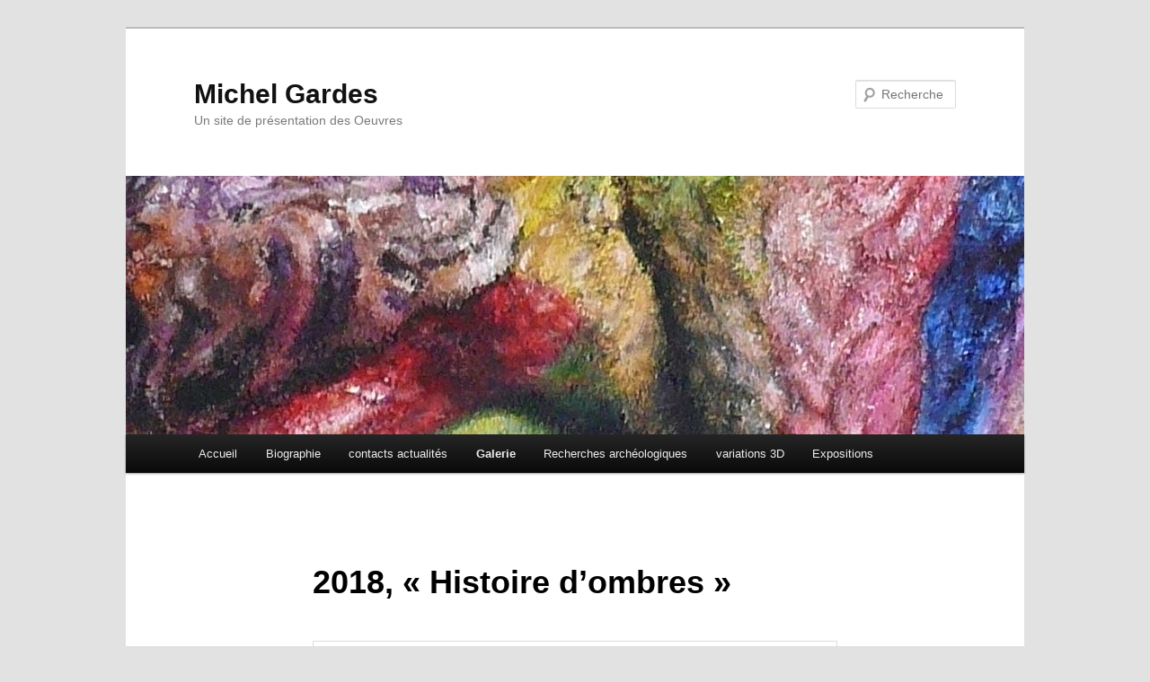

--- FILE ---
content_type: text/html; charset=UTF-8
request_url: http://www.michelgardes.com/page-d-exemple/2018-2/
body_size: 5604
content:
<!DOCTYPE html>
<!--[if IE 6]>
<html id="ie6" lang="fr-FR">
<![endif]-->
<!--[if IE 7]>
<html id="ie7" lang="fr-FR">
<![endif]-->
<!--[if IE 8]>
<html id="ie8" lang="fr-FR">
<![endif]-->
<!--[if !(IE 6) & !(IE 7) & !(IE 8)]><!-->
<html lang="fr-FR">
<!--<![endif]-->
<head>
<meta charset="UTF-8" />
<meta name="viewport" content="width=device-width" />
<title>2018, « Histoire d&rsquo;ombres » | Michel Gardes</title>
<link rel="profile" href="http://gmpg.org/xfn/11" />
<link rel="stylesheet" type="text/css" media="all" href="http://www.michelgardes.com/wp-content/themes/twentyeleven/style.css" />
<link rel="pingback" href="http://www.michelgardes.com/xmlrpc.php" />
<!--[if lt IE 9]>
<script src="http://www.michelgardes.com/wp-content/themes/twentyeleven/js/html5.js" type="text/javascript"></script>
<![endif]-->
<link rel='dns-prefetch' href='//s.w.org' />
<link rel="alternate" type="application/rss+xml" title="Michel Gardes &raquo; Flux" href="http://www.michelgardes.com/feed/" />
<link rel="alternate" type="application/rss+xml" title="Michel Gardes &raquo; Flux des commentaires" href="http://www.michelgardes.com/comments/feed/" />
		<script type="text/javascript">
			window._wpemojiSettings = {"baseUrl":"https:\/\/s.w.org\/images\/core\/emoji\/11\/72x72\/","ext":".png","svgUrl":"https:\/\/s.w.org\/images\/core\/emoji\/11\/svg\/","svgExt":".svg","source":{"concatemoji":"http:\/\/www.michelgardes.com\/wp-includes\/js\/wp-emoji-release.min.js?ver=4.9.28"}};
			!function(e,a,t){var n,r,o,i=a.createElement("canvas"),p=i.getContext&&i.getContext("2d");function s(e,t){var a=String.fromCharCode;p.clearRect(0,0,i.width,i.height),p.fillText(a.apply(this,e),0,0);e=i.toDataURL();return p.clearRect(0,0,i.width,i.height),p.fillText(a.apply(this,t),0,0),e===i.toDataURL()}function c(e){var t=a.createElement("script");t.src=e,t.defer=t.type="text/javascript",a.getElementsByTagName("head")[0].appendChild(t)}for(o=Array("flag","emoji"),t.supports={everything:!0,everythingExceptFlag:!0},r=0;r<o.length;r++)t.supports[o[r]]=function(e){if(!p||!p.fillText)return!1;switch(p.textBaseline="top",p.font="600 32px Arial",e){case"flag":return s([55356,56826,55356,56819],[55356,56826,8203,55356,56819])?!1:!s([55356,57332,56128,56423,56128,56418,56128,56421,56128,56430,56128,56423,56128,56447],[55356,57332,8203,56128,56423,8203,56128,56418,8203,56128,56421,8203,56128,56430,8203,56128,56423,8203,56128,56447]);case"emoji":return!s([55358,56760,9792,65039],[55358,56760,8203,9792,65039])}return!1}(o[r]),t.supports.everything=t.supports.everything&&t.supports[o[r]],"flag"!==o[r]&&(t.supports.everythingExceptFlag=t.supports.everythingExceptFlag&&t.supports[o[r]]);t.supports.everythingExceptFlag=t.supports.everythingExceptFlag&&!t.supports.flag,t.DOMReady=!1,t.readyCallback=function(){t.DOMReady=!0},t.supports.everything||(n=function(){t.readyCallback()},a.addEventListener?(a.addEventListener("DOMContentLoaded",n,!1),e.addEventListener("load",n,!1)):(e.attachEvent("onload",n),a.attachEvent("onreadystatechange",function(){"complete"===a.readyState&&t.readyCallback()})),(n=t.source||{}).concatemoji?c(n.concatemoji):n.wpemoji&&n.twemoji&&(c(n.twemoji),c(n.wpemoji)))}(window,document,window._wpemojiSettings);
		</script>
		<style type="text/css">
img.wp-smiley,
img.emoji {
	display: inline !important;
	border: none !important;
	box-shadow: none !important;
	height: 1em !important;
	width: 1em !important;
	margin: 0 .07em !important;
	vertical-align: -0.1em !important;
	background: none !important;
	padding: 0 !important;
}
</style>
<link rel='https://api.w.org/' href='http://www.michelgardes.com/wp-json/' />
<link rel="EditURI" type="application/rsd+xml" title="RSD" href="http://www.michelgardes.com/xmlrpc.php?rsd" />
<link rel="wlwmanifest" type="application/wlwmanifest+xml" href="http://www.michelgardes.com/wp-includes/wlwmanifest.xml" /> 
<meta name="generator" content="WordPress 4.9.28" />
<link rel="canonical" href="http://www.michelgardes.com/page-d-exemple/2018-2/" />
<link rel='shortlink' href='http://www.michelgardes.com/?p=1486' />
<link rel="alternate" type="application/json+oembed" href="http://www.michelgardes.com/wp-json/oembed/1.0/embed?url=http%3A%2F%2Fwww.michelgardes.com%2Fpage-d-exemple%2F2018-2%2F" />
<link rel="alternate" type="text/xml+oembed" href="http://www.michelgardes.com/wp-json/oembed/1.0/embed?url=http%3A%2F%2Fwww.michelgardes.com%2Fpage-d-exemple%2F2018-2%2F&#038;format=xml" />
</head>

<body class="page-template-default page page-id-1486 page-child parent-pageid-2 custom-background single-author singular two-column right-sidebar">
<div id="page" class="hfeed">
	<header id="branding" role="banner">
			<hgroup>
				<h1 id="site-title"><span><a href="http://www.michelgardes.com/" rel="home">Michel Gardes</a></span></h1>
				<h2 id="site-description">Un site de présentation des Oeuvres</h2>
			</hgroup>

						<a href="http://www.michelgardes.com/">
									<img src="http://www.michelgardes.com/wp-content/uploads/2011/12/enTeteAM03.jpg" width="1000" height="288" alt="Michel Gardes" />
							</a>
			
								<form method="get" id="searchform" action="http://www.michelgardes.com/">
		<label for="s" class="assistive-text">Recherche</label>
		<input type="text" class="field" name="s" id="s" placeholder="Recherche" />
		<input type="submit" class="submit" name="submit" id="searchsubmit" value="Recherche" />
	</form>
			
			<nav id="access" role="navigation">
				<h3 class="assistive-text">Menu principal</h3>
								<div class="skip-link"><a class="assistive-text" href="#content">Aller au contenu principal</a></div>
												<div class="menu"><ul>
<li ><a href="http://www.michelgardes.com/">Accueil</a></li><li class="page_item page-item-4"><a href="http://www.michelgardes.com/biographie/">Biographie</a></li>
<li class="page_item page-item-349"><a href="http://www.michelgardes.com/contacts-liens/">contacts actualités</a></li>
<li class="page_item page-item-2 page_item_has_children current_page_ancestor current_page_parent"><a href="http://www.michelgardes.com/page-d-exemple/">Galerie</a>
<ul class='children'>
	<li class="page_item page-item-1420"><a href="http://www.michelgardes.com/page-d-exemple/2002-2/">2002-2003 « Regards composites »</a></li>
	<li class="page_item page-item-147"><a href="http://www.michelgardes.com/page-d-exemple/sans-titre/">2004-2006, « Sans Titre »</a></li>
	<li class="page_item page-item-72"><a href="http://www.michelgardes.com/page-d-exemple/et-de/">2008-2009, « ET DE&#8230; »</a></li>
	<li class="page_item page-item-134"><a href="http://www.michelgardes.com/page-d-exemple/anaglyphes/">2008-2010, « ANAGLYPHES »</a></li>
	<li class="page_item page-item-58"><a href="http://www.michelgardes.com/page-d-exemple/ombres-errantes/">2009, « OMBRES ERRANTES »</a></li>
	<li class="page_item page-item-15"><a href="http://www.michelgardes.com/page-d-exemple/after/">2010-2011, « AFTER »</a></li>
	<li class="page_item page-item-46"><a href="http://www.michelgardes.com/page-d-exemple/bouillons/">2011, « BOUILLONS »</a></li>
	<li class="page_item page-item-297"><a href="http://www.michelgardes.com/page-d-exemple/dessins/">2012-2013, « DESSINS et PARADOXES »</a></li>
	<li class="page_item page-item-1011"><a href="http://www.michelgardes.com/page-d-exemple/2015-2/">2015, Portraits, aplats &#038; reliefs</a></li>
	<li class="page_item page-item-1376"><a href="http://www.michelgardes.com/page-d-exemple/2016-2/">2016, « Ecoute augmentée » et « Brèves ombres »</a></li>
	<li class="page_item page-item-1365"><a href="http://www.michelgardes.com/page-d-exemple/mci-la-rochelle/">2017, MCI La Rochelle</a></li>
	<li class="page_item page-item-1486 current_page_item"><a href="http://www.michelgardes.com/page-d-exemple/2018-2/">2018, « Histoire d&rsquo;ombres »</a></li>
	<li class="page_item page-item-1424"><a href="http://www.michelgardes.com/page-d-exemple/2008-2/">2008, « LECONS de TENEBRES »</a></li>
	<li class="page_item page-item-434"><a href="http://www.michelgardes.com/page-d-exemple/infographie/">INFOGRAPHIE</a></li>
</ul>
</li>
<li class="page_item page-item-1545 page_item_has_children"><a href="http://www.michelgardes.com/archeologie/">Recherches archéologiques</a>
<ul class='children'>
	<li class="page_item page-item-1162 page_item_has_children"><a href="http://www.michelgardes.com/archeologie/la-voix-des-portes/">1) LA VOIX DES PORTES</a>
	<ul class='children'>
		<li class="page_item page-item-1093"><a href="http://www.michelgardes.com/archeologie/la-voix-des-portes/la-porte-de-la-rue-bazoges-2/">1) Porte rue Bazoges</a></li>
		<li class="page_item page-item-1124"><a href="http://www.michelgardes.com/archeologie/la-voix-des-portes/porte-impasse-tout-y-faut/">2) Porte Impasse tout-y-faut</a></li>
		<li class="page_item page-item-1141"><a href="http://www.michelgardes.com/archeologie/la-voix-des-portes/porte-rue-gargoulleau/">3) porte rue Gargoulleau</a></li>
		<li class="page_item page-item-1167"><a href="http://www.michelgardes.com/archeologie/la-voix-des-portes/4-porte-des-echevins/">4) porte des échevins</a></li>
		<li class="page_item page-item-1274"><a href="http://www.michelgardes.com/archeologie/la-voix-des-portes/5-table-des-matieres/">5) Table des matières</a></li>
	</ul>
</li>
	<li class="page_item page-item-1194 page_item_has_children"><a href="http://www.michelgardes.com/archeologie/la-voie-des-portes-huguenotes/">2) LA VOIE DES PORTES HUGUENOTES</a>
	<ul class='children'>
		<li class="page_item page-item-1196"><a href="http://www.michelgardes.com/archeologie/la-voie-des-portes-huguenotes/porte-de-la-rue-des-mariettes/">1) Porte de la rue des Mariettes</a></li>
		<li class="page_item page-item-1235"><a href="http://www.michelgardes.com/archeologie/la-voie-des-portes-huguenotes/porte-du-temple-de-marsilly/">2) Porte du temple de Marsilly</a></li>
		<li class="page_item page-item-1329"><a href="http://www.michelgardes.com/archeologie/la-voie-des-portes-huguenotes/4-poret-du-palais-de-justice/">4) Porte du Palais de justice</a></li>
		<li class="page_item page-item-1279"><a href="http://www.michelgardes.com/archeologie/la-voie-des-portes-huguenotes/3-porte-du-college-jeanne-dalbret-entre-parole-et-regard/">3) Porte du collège Jeanne d’Albret entre Parole et regard</a></li>
	</ul>
</li>
</ul>
</li>
<li class="page_item page-item-1750"><a href="http://www.michelgardes.com/variations-3d/">variations 3D</a></li>
<li class="page_item page-item-346 page_item_has_children"><a href="http://www.michelgardes.com/principales-expositions/">Expositions</a>
<ul class='children'>
	<li class="page_item page-item-1410"><a href="http://www.michelgardes.com/principales-expositions/1977-2/">1977 Trente à l&rsquo;arsenal et Paroles de pierres</a></li>
	<li class="page_item page-item-1511"><a href="http://www.michelgardes.com/principales-expositions/1978-79-la-grande-oreille-dessins/">1978-79 La Grande Oreille dessins</a></li>
	<li class="page_item page-item-1503"><a href="http://www.michelgardes.com/principales-expositions/1983-chapelle-fromentin-la-rochelle/">1983 Chapelle Fromentin La Rochelle</a></li>
	<li class="page_item page-item-1526"><a href="http://www.michelgardes.com/principales-expositions/1986-abbaye-aux-dames-saintes-contrefacon/">1986 Abbaye aux Dames Saintes « Contrefaçon »</a></li>
	<li class="page_item page-item-503"><a href="http://www.michelgardes.com/principales-expositions/atelier-gravure-85/">Atelier gravure 1985 Maison Municipale des Jeunes</a></li>
	<li class="page_item page-item-666"><a href="http://www.michelgardes.com/principales-expositions/prix-2008-conseil-general-17/">Prix 2008 conseil général 17</a></li>
	<li class="page_item page-item-352"><a href="http://www.michelgardes.com/principales-expositions/onze-1974/">1975, ONZE +, La Rochelle</a></li>
	<li class="page_item page-item-409"><a href="http://www.michelgardes.com/principales-expositions/des-images-daujourdhui-niort-1980/">1980, Des images d&rsquo;aujourd&rsquo;hui, Niort</a></li>
	<li class="page_item page-item-364"><a href="http://www.michelgardes.com/principales-expositions/perspectives-chapelle-des-dames-blanches-1993/">1993 « Perspectives »</a></li>
	<li class="page_item page-item-367"><a href="http://www.michelgardes.com/principales-expositions/salon-arts-atlantique-2002/">Salon ARTS-ATLANTIQUE 2002</a></li>
	<li class="page_item page-item-369"><a href="http://www.michelgardes.com/principales-expositions/chapelle-henri-iv-2006/">2006 Chapelle Henri IV, Poitiers</a></li>
	<li class="page_item page-item-587"><a href="http://www.michelgardes.com/principales-expositions/arsenal-la-rochelle-2009-2/">Arsenal La Rochelle 2009</a></li>
	<li class="page_item page-item-377"><a href="http://www.michelgardes.com/principales-expositions/galerie-art-espace-83-2009/">Galerie ART-ESPACE 83, 2009</a></li>
	<li class="page_item page-item-379"><a href="http://www.michelgardes.com/principales-expositions/nef-theodelin-vouvant-2009/">Nef Théodelin Vouvant, 2009</a></li>
	<li class="page_item page-item-584"><a href="http://www.michelgardes.com/principales-expositions/arsenal-la-rochelle-2009/">Arsenal La Rochelle 2010</a></li>
	<li class="page_item page-item-625"><a href="http://www.michelgardes.com/principales-expositions/arsenal-la-rochelle-2011/">After- Paul virilio, Arsenal La Rochelle 2011</a></li>
	<li class="page_item page-item-1619"><a href="http://www.michelgardes.com/principales-expositions/2014-prix-des-mouettes/">2014 Prix des mouettes</a></li>
	<li class="page_item page-item-1626"><a href="http://www.michelgardes.com/principales-expositions/2015-exposition-au-bunker-de-la-maternite-hommage-a-leonce-vieljeux-et-franck-gardes/">2015 exposition au bunker de la maternité. Hommage à Léonce Vieljeux et Franck Gardes</a></li>
	<li class="page_item page-item-1642"><a href="http://www.michelgardes.com/principales-expositions/2017-maison-communautaire-israelite-la-rochelle/">2017 Maison communautaire israélite, La Rochelle</a></li>
</ul>
</li>
</ul></div>
			</nav><!-- #access -->
	</header><!-- #branding -->


	<div id="main">

		<div id="primary">
			<div id="content" role="main">

				
					
<article id="post-1486" class="post-1486 page type-page status-publish hentry">
	<header class="entry-header">
		<h1 class="entry-title">2018, « Histoire d&rsquo;ombres »</h1>
	</header><!-- .entry-header -->

	<div class="entry-content">
		<p style="text-align: center;"><a href="http://www.michelgardes.com/wp-content/uploads/2018/07/sous-la-croix-1.jpg"><img class="aligncenter size-full wp-image-1489" src="http://www.michelgardes.com/wp-content/uploads/2018/07/sous-la-croix-1.jpg" alt="" width="1000" height="1000" srcset="http://www.michelgardes.com/wp-content/uploads/2018/07/sous-la-croix-1.jpg 1000w, http://www.michelgardes.com/wp-content/uploads/2018/07/sous-la-croix-1-150x150.jpg 150w, http://www.michelgardes.com/wp-content/uploads/2018/07/sous-la-croix-1-300x300.jpg 300w, http://www.michelgardes.com/wp-content/uploads/2018/07/sous-la-croix-1-768x768.jpg 768w" sizes="(max-width: 1000px) 100vw, 1000px" /></a>« <em>Sous la croix</em>« , huile, acrylique et impression numérique sur toile, 1,5m x 1,5m, 2018</p>
<p><a href="http://www.michelgardes.com/wp-content/uploads/2018/07/arrêt-sur-image.jpg"><img class="aligncenter size-full wp-image-1487" src="http://www.michelgardes.com/wp-content/uploads/2018/07/arrêt-sur-image.jpg" alt="" width="1000" height="1000" srcset="http://www.michelgardes.com/wp-content/uploads/2018/07/arrêt-sur-image.jpg 1000w, http://www.michelgardes.com/wp-content/uploads/2018/07/arrêt-sur-image-150x150.jpg 150w, http://www.michelgardes.com/wp-content/uploads/2018/07/arrêt-sur-image-300x300.jpg 300w, http://www.michelgardes.com/wp-content/uploads/2018/07/arrêt-sur-image-768x768.jpg 768w" sizes="(max-width: 1000px) 100vw, 1000px" /></a>« <em>Arrêt sans ombre portée</em>« , huile, acrylique et impression numérique sur toile, 1,5m x 1,5m, 2018</p>
<p><a href="http://www.michelgardes.com/wp-content/uploads/2018/07/coulure-sans-ombre.jpg"><img class="aligncenter size-full wp-image-1488" src="http://www.michelgardes.com/wp-content/uploads/2018/07/coulure-sans-ombre.jpg" alt="" width="1000" height="1000" srcset="http://www.michelgardes.com/wp-content/uploads/2018/07/coulure-sans-ombre.jpg 1000w, http://www.michelgardes.com/wp-content/uploads/2018/07/coulure-sans-ombre-150x150.jpg 150w, http://www.michelgardes.com/wp-content/uploads/2018/07/coulure-sans-ombre-300x300.jpg 300w, http://www.michelgardes.com/wp-content/uploads/2018/07/coulure-sans-ombre-768x768.jpg 768w" sizes="(max-width: 1000px) 100vw, 1000px" /></a>« <em>Coulure sans ombre portée</em>« , acrylique et craie sur toile, 1,5m x 1,5m, 2018</p>
<p style="text-align: center;"><a href="http://www.michelgardes.com/wp-content/uploads/2018/07/noeud-de-Salomon-2.jpg"><img class="aligncenter size-full wp-image-1588" src="http://www.michelgardes.com/wp-content/uploads/2018/07/noeud-de-Salomon-2.jpg" alt="" width="1080" height="1080" srcset="http://www.michelgardes.com/wp-content/uploads/2018/07/noeud-de-Salomon-2.jpg 1080w, http://www.michelgardes.com/wp-content/uploads/2018/07/noeud-de-Salomon-2-150x150.jpg 150w, http://www.michelgardes.com/wp-content/uploads/2018/07/noeud-de-Salomon-2-300x300.jpg 300w, http://www.michelgardes.com/wp-content/uploads/2018/07/noeud-de-Salomon-2-768x768.jpg 768w, http://www.michelgardes.com/wp-content/uploads/2018/07/noeud-de-Salomon-2-1024x1024.jpg 1024w" sizes="(max-width: 1080px) 100vw, 1080px" /></a><span style="color: #000000;"> </span><a href="http://www.michelgardes.com/wp-content/uploads/2018/07/noeud-de-Salomon-2.jpg"><span style="color: #000000;"> « Noeud de Salomon », acrylique, impression numérique sur toile, 1,5m x 1,5m, 2018</span></a></p>
<p>&nbsp;</p>
<p><a href="http://www.michelgardes.com/wp-content/uploads/2018/07/projet_fond_peint.jpg"><img class="aligncenter size-full wp-image-1611" src="http://www.michelgardes.com/wp-content/uploads/2018/07/projet_fond_peint.jpg" alt="" width="1080" height="1080" srcset="http://www.michelgardes.com/wp-content/uploads/2018/07/projet_fond_peint.jpg 1080w, http://www.michelgardes.com/wp-content/uploads/2018/07/projet_fond_peint-150x150.jpg 150w, http://www.michelgardes.com/wp-content/uploads/2018/07/projet_fond_peint-300x300.jpg 300w, http://www.michelgardes.com/wp-content/uploads/2018/07/projet_fond_peint-768x768.jpg 768w, http://www.michelgardes.com/wp-content/uploads/2018/07/projet_fond_peint-1024x1024.jpg 1024w" sizes="(max-width: 1080px) 100vw, 1080px" /></a></p>
<p>« De la transparence (1) » acrylique et impression numérique sur toile, 60 cm x 60 cm, 2018</p>
<p>&nbsp;</p>
<p><a href="http://www.michelgardes.com/wp-content/uploads/2018/07/transparence-des-ombres.jpg"><img class="aligncenter size-full wp-image-1612" src="http://www.michelgardes.com/wp-content/uploads/2018/07/transparence-des-ombres.jpg" alt="" width="1080" height="1080" srcset="http://www.michelgardes.com/wp-content/uploads/2018/07/transparence-des-ombres.jpg 1080w, http://www.michelgardes.com/wp-content/uploads/2018/07/transparence-des-ombres-150x150.jpg 150w, http://www.michelgardes.com/wp-content/uploads/2018/07/transparence-des-ombres-300x300.jpg 300w, http://www.michelgardes.com/wp-content/uploads/2018/07/transparence-des-ombres-768x768.jpg 768w, http://www.michelgardes.com/wp-content/uploads/2018/07/transparence-des-ombres-1024x1024.jpg 1024w" sizes="(max-width: 1080px) 100vw, 1080px" /><span style="color: #000000;">« De la transparence (2) » acrylique et impression numérique sur toile, 1,5m x 1,5m, 2018</span></a></p>
<p>&nbsp;</p>
<p>&nbsp;</p>
			</div><!-- .entry-content -->
	<footer class="entry-meta">
			</footer><!-- .entry-meta -->
</article><!-- #post-1486 -->

						<div id="comments">
	
	
	
	
</div><!-- #comments -->

				
			</div><!-- #content -->
		</div><!-- #primary -->


	</div><!-- #main -->

	<footer id="colophon" role="contentinfo">

			

			<div id="site-generator">
								<a href="https://wordpress.org/" title="Plate-forme de publication personnelle à la pointe de la sémantique">Fièrement propulsé par WordPress</a>
			</div>
	</footer><!-- #colophon -->
</div><!-- #page -->

<script type='text/javascript' src='http://www.michelgardes.com/wp-includes/js/comment-reply.min.js?ver=4.9.28'></script>
<script type='text/javascript' src='http://www.michelgardes.com/wp-includes/js/wp-embed.min.js?ver=4.9.28'></script>

</body>
</html>